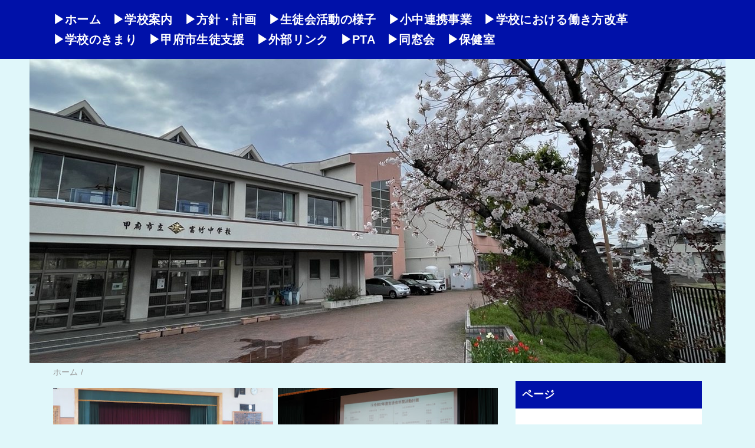

--- FILE ---
content_type: text/html; charset=UTF-8
request_url: https://tomitake-j.kofu-ymn.ed.jp/?page_id=2690&doing_wp_cron=1721676635.7303230762481689453125
body_size: 14090
content:
<!DOCTYPE html>
<html class='v2' dir='ltr' lang='ja' xmlns='http://www.w3.org/1999/xhtml' xmlns:b='http://www.google.com/2005/gml/b' xmlns:data='http://www.google.com/2005/gml/data' xmlns:expr='http://www.google.com/2005/gml/expr'>
<head>
<link href='https://www.blogger.com/static/v1/widgets/4128112664-css_bundle_v2.css' rel='stylesheet' type='text/css'/>
<meta content='width=device-width,initial-scale=1.0,minimum-scale=1.0' name='viewport'/>
<!-- blogger auto create.start -->
<meta content='text/html; charset=UTF-8' http-equiv='Content-Type'/>
<meta content='blogger' name='generator'/>
<link href='https://tomitake-j.kofu-ymn.ed.jp/favicon.ico' rel='icon' type='image/x-icon'/>
<link href='https://tomitake-j.kofu-ymn.ed.jp/' rel='canonical'/>
<link rel="alternate" type="application/atom+xml" title="富竹中学校 - Atom" href="https://tomitake-j.kofu-ymn.ed.jp/feeds/posts/default" />
<link rel="alternate" type="application/rss+xml" title="富竹中学校 - RSS" href="https://tomitake-j.kofu-ymn.ed.jp/feeds/posts/default?alt=rss" />
<link rel="service.post" type="application/atom+xml" title="富竹中学校 - Atom" href="https://www.blogger.com/feeds/1126851649771572229/posts/default" />
<!--Can't find substitution for tag [blog.ieCssRetrofitLinks]-->
<meta content='https://tomitake-j.kofu-ymn.ed.jp/' property='og:url'/>
<meta content='富竹中学校' property='og:title'/>
<meta content='' property='og:description'/>
<!-- blogger auto create.end -->
<!-- by QooQ.start -->
<title>富竹中学校</title>
<meta content='website' property='og:type'/>
<meta content='富竹中学校' property='og:site_name'/>
<meta content='summary_large_image' name='twitter:card'/>
<!-- by QooQ.end -->
<style id='page-skin-1' type='text/css'><!--
/*-----------------------------------------------------------------------------
Name:      QooQ
Version:   2.00
Author:    くうく堂
Copyright: くうく堂
Url:       https://qooq.dododori.com
Lisense:   カスタマイズ&#12289;再配布は自由です.販売は禁止です
----------------------------------------------------------------------------- */
/* 関連記事設定 valueの部分を変更して設定 */
/*
<Variable name="mrp.enable" description="関連記事有効化&#65288;true or false&#65289;" type="string" default="true"
/>
<Variable name="mrp.title" description="関連記事タイトル" type="string" default="関連記事"
/>
*/
/* こっちはテンプレートデザイナーで設定可 */
/*
<Group description="文字の色">
<Variable name="font.color" description="普通の文字色" type="color"
default="#454545"/>
<Variable name="font.link" description="リンクの色" type="color"
default="#779cff"/>
<Variable name="font.light" description="うす文字の色" type="color"
default="#999"/>
</Group>
<Group description="ブランドカラー">
<Variable name="brand.color" description="ブランドカラー" type="color"
default="#aeddcd"/>
<Variable name="brand.font" description="ブランドカラー部分の文字色" type="color"
default="#fff"/>
<Variable name="brand.subcolor" description="ブランドサブカラー" type="color"
default="#ff9d76"/>
<Variable name="brand.subfont" description="ブランドサブカラー部分の文字色" type="color"
default="#ffffff"/>
</Group>
<Group description="背景色など">
<Variable name="other.topback" description="最背景色" type="color"
default="#f6f5f5"/>
<Variable name="other.back" description="コンテンツの背景色" type="color"
default="#fff"/>
<Variable name="other.border" description="関連記事などのうすい枠線" type="color"
default="#eee"/>
</Group>
*/
/****************************************
もくじ
１初期化処理-*基本いじらない
２全体設定
３ナビゲーション
４ヘッダー
５パンくずリスト
６記事一覧
７個別記事
８サイドバー
９フッター
10個別アイテム&#65288;タグクラウド&#65289;
*****************************************/
/****************************************
初期化処理-*基本いじらない
*****************************************/
abbr,address,article,aside,audio,b,blockquote,body,canvas,caption,cite,code,dd,del,details,dfn,div,dl,dt,em,fieldset,figcaption,figure,footer,form,h1,h2,h3,h4,h5,h6,header,hgroup,html,i,iframe,img,ins,kbd,label,legend,li,main,mark,menu,nav,object,ol,p,pre,q,samp,section,small,span,strong,sub,summary,sup,table,tbody,td,tfoot,th,thead,time,tr,ul,var,video
{
margin:0;padding:0;border:0;outline:0;
font-size:100%;
verticalalign:baseline;
background:transparent
}
article,aside,details,figcaption,figure,footer,header,hgroup,main,menu,nav,section
{display:block}
blockquote,q{quotes:none}
blockquote:after,blockquote:before,q:after,q:before
{content:'';content:none}
a{margin:0;padding:0;font-size:100%;vertical-align:baseline;background:transparent}
ins{text-decoration:none}
*,:after,:before
{-webkit-box-sizing:border-box;-moz-box-sizing:border-box;-o-box-sizing:border-box;-ms-box-sizing:border-box;box-sizing:border-box}
html{font-size:62.5%}
body{
text-align:left;
word-wrap:break-word;
overflow-wrap:break-word;
font-size:1.7rem;
font-weight:500;
line-height:1.2;
letter-spacing:.02em;
min-width:960px
}
.container{
margin:auto;
width:86%;
min-width:960px;
max-width:1180px
}
a{text-decoration:none;color:inherit}
img{height:auto;vertical-align:bottom}
iframe,img{max-width:100%}
.separator a{margin-left:0!important;margin-right:0!important}
.separator a,.separator img{display:inline-block}
.section{margin:0}
.widget ol,.widget ul{padding:0}
.widget-content li{list-style-type:none}
.widget .post-body ol,.widget .post-body ul{padding-left:2em;padding-right:0}
.Header h1{margin-bottom:0}
.status-msg-wrap{margin:0}
.status-msg-body{text-align:left}
.status-msg-border{border:0}
.status-msg-bg{background:0}
.gsc-search-box{margin-bottom:0!important}
table.gsc-search-box{background:#fff;border-radius:18px;max-width:18em}
input.gsc-search-button{
-webkit-appearance:none;
-moz-appearance:none;
appearance:none;
padding:0 .8em;
border:0;
outline:0;
margin-left:0!important;
border-radius:18px;
font-weight:700;
height:2.5em;
font-size:14px;
cursor:pointer
}
.gsc-input{padding-right:0!important}
input.gsc-input{
-webkit-appearance:none;
-moz-appearance:none;
appearance:none;
padding:0 1em;
border:0;
outline:0;
background:#fff;
border-radius:18px;
height:2.5em;
font-size:14px;
width:100%
}
.cloud-label-widget-content{text-align:left}
.label-size{font-size:80%!important;opacity:1!important;display:inline-block}
@media(max-width:768px)
{body{font-size:1.6rem;min-width:0}.container{width:96%;min-width:0}.twitter-timeline{width:770px!important}}@media(max-width:480px){#main.width-100 .container{width:100%}.width-100 #sub-content,.width-100 .breadcrumbs{width:96%;margin-right:auto;margin-left:auto}}
/****************************************
全体設定
*****************************************/
body{
font-family: sans-serif;
background: #e0f7fa;
color: #454545;
}
/* 2カラム設定 */
#main-inner{
display: flex;
}
#main-content{
margin-right: 30px;
width: calc(100% - 346px);
flex-shrink: 0;
}
#sub-content{
margin-top: 30px;
width: 316px;
flex-shrink: 0;
}
@media ( max-width : 768px ) {
#main-inner{
display: block;
}
#main-content{
margin-right: 0;
width: 100%;
}
#sub-content{
width: 100%;
}
}
/****************************************
ナビゲーション
*****************************************/
#navigation{
padding: .8em 0 .8em 0;
font-size: 2rem;
background: #0011a9; /*&#12288;subcolor -> color */
color: #ffffff;&#12288;     /*&#12288;subfont -> font */
/*&#12288;display: none;  */
/*&#12288;20240604 追加ナビゲーション固定20240604&#12288;*/
position: fixed;
width: 100%;
top: 0;
z-index: 5;
}
#navigation a{
color: inherit;
}
#navigation-button,
#navigation-label{
display: none;
}
#navigation-content ul{
display: flex;
flex-wrap: wrap;
}
#navigation-content li{
margin-right: 1em;
list-style: none;
}
#navigation-content li a{
font-weight: bold;
}
@media ( max-width : 768px ) {
#navigation-label{
display: block;
text-align: center;
}
#navigation-content{
display:none;
}
#navigation-button:checked ~ #navigation-content{
display: block;
}
}
/*&#12288;20240605 追加スマホ対応&#12288;*/
@media (max-width: 768px) {
#navigation-label {
float: right;
position: relative;
display: flex;
height: 30px;
width: 30px;
align-items: center;
cursor: pointer;
margin-left: 5px;
z-index: 1;
}
#navigation-label span,
#navigation-label span::before,
#navigation-label span::after {
position: absolute;
content: "";
display: block;
height: 3px;
width: 24px;
border-radius: 3px;
background: #ffffff;/*ボタンの色*/
transition: .4s;
}
#navigation-label span::before {
bottom: 8px;
}
#navigation-label span::after {
top: 8px;
}
#navigation-button:checked ~ #navigation-label span {
background: transparent;
}
#navigation-button:checked ~ #navigation-label span::before {
bottom: 0;
transform: rotate(45deg);
}
#navigation-button:checked ~ #navigation-label span::after {
top: 0;
transform: rotate(-45deg);
}
}
/****************************************
ヘッダー	background: #0011a9;
*****************************************/
#header{
/* 20240604 追加ヘッダーとナビゲーションバー重なり調整 */
margin-top: 80px;
color: #ffffff;
}
#header a{
color: inherit;
}
#header-inner{ padding: 30px 0 50px 0;
height: 100px; background-repeat: no-repeat;
background-size: 100%; }
#header-img-wrapper{
text-align: center;
}
#header-img{
}
#header-title{
font-size: 110%;
font-weight: bold;
}
/****************************************
ヘッダー&#65306;ブログの説明&#9733;&#9733;
*****************************************/
#header-text{
padding: 20px 0 20px 0;
color: #ffffff;
}
/****************************************
パンくずリスト
*****************************************/
.breadcrumbs{
line-height: 1;
font-size: 14px;
margin-top: 8px;
background: inherit;
color: #999999;
}
/* 404メッセージ */
.status-msg-wrap{
color:  #999999;
}
/****************************************
記事一覧
*****************************************/
#list{
display: flex;
flex-wrap: wrap;
justify-content: space-between;
align-items: flex-start;
}
#list a{
color: inherit;
}
.list-item{
flex-basis: 49.5%;
margin-top: 20px;
border-radius: 3px;
background: #ffffff;
}
.list-item-inner{
padding: .5em;
border-top: none;
}
.list-item-date{
color: #999999;
font-size: 80%;
}
.list-item-category{
display: flex;
flex-wrap: wrap;
justify-content: flex-end;
margin-top: .5em;
font-size: 80%;
}
/****************************************
&#9733;&#9733;   記事内に表示されるカテゴリタブ&#9733;&#9733;&#12288;----------------------
オリジナルCSS
display: block;
margin-top: .1em;
margin-left: .1em;
padding: .3em 1em;
*****************************************/
.list-item-category-item{
display: block;
margin-top: .1em;
margin-left: .2em;
padding: .3em 1em;
border-radius: 4px;
background: #0011a9;
color: #ffffff;
}
.list-item-img{
display: block;
width: 100%;
}
.list-item-title{
margin-top: .5em;
font-weight: bold;
}
@media ( max-width : 480px ) {
#list{
display: block;
}
}
/****************************************
個別記事
*****************************************/
#single{
padding: 2em;
margin-top: 8px;
background: #ffffff;
}
/* 個別記事見出し */
#singler-header{
}
#single-header-date{
font-size: 80%;
margin-top: 1.25em;
color: #999999;
}
#single-header-title{
font-size: 2.3rem;
font-weight: bold;
}
#single-header .single-share{
margin-top: 1em;
/*&#12288;20240604&#12288;追加&#12288;投稿記事の上部SNSsingle-share非表示 */
display: none;
}
#single-header-category{
display: flex;
flex-wrap: wrap;
justify-content: flex-end;
margin-top: .5em;
font-size: 80%;
font-weight: bold;
}
.single-header-category-item{
display: block;
margin-top: .1em;
margin-left: .1em;
padding: .3em 1em;
border-radius: 2px;
background: #0011a9;
color: #ffffff;
}
/* アドセンスのデザイン指定 */
#ad-1{
/* アドセンス広告1を使う場合有効にする */
/* margin-top: 1em; */
overflow: hidden;
}
#ad-2{
margin-top: 2em;
overflow: hidden;
}
/* 個別記事本文 */
#single-content{
margin-top: 1em;
line-height: 1.8;
}
#single-content p{
margin-top: 1.8em;
margin-bottom: 1.8em;
}
#single-content a{
color: #0066cc;
}
#single-content h2{
font-size: 2.26rem;
font-weight: bold;
padding: .8em .5em;
margin-bottom: 1em;
margin-top: 2em;
border-radius: 2px;
line-height: 1.2;
background: #0011a9;
color: #ffffff;
}
#single-content h3{
font-size: 2.26rem;
font-weight: bold;
margin-bottom: 1em;
margin-top: 2em;
padding: .5em 0;
line-height: 1.2;
border-bottom: solid 2px #0011a9;
}
#single-content h4{
display: table;
padding: .5em 2em;
border-radius: 2px;
line-height: 1.2;
background: #0011a9;
color: #ffffff;
}
#single-content blockquote{
margin: 1.8rem;
padding-left: 1.8rem;
position: relative;
}
#single-content blockquote:before{
content:'\201D';
font-size: 400%;
position: absolute;
top: -1.8rem;
left: -1.8rem;
line-height: 1;
}
/* 個別記事下部 */
#single-footer{
}
/* SNSボタン */
#single-footer .single-share{
margin-top: 4em;
margin-bottom: 4em;
}
.single-share{
display: flex;
justify-content: center;
}
.single-share-facebook,
.single-share-twitter,
.single-share-hatena,
.single-share-pocket,
.single-share-line{
text-align: center;
font-weight: bold;
margin: 0 .3em;
border-radius: 3px;
display: block;
padding: .2em 1em;
color: white;
}
.single-share-facebook{
background: #3B5998;
}
.single-share-twitter{
background: #55acee;
}
.single-share-hatena{
background: #008fde;
}
.single-share-pocket{
background: #ef3f56;
}
.single-share-line{
background: #00B900;
}
/* &#9660; ここに追記&#65281;SNSボタンを非表示にする */
.single-share {
display: none !important;
}
/* 前後の記事 */
#blog-pager{
margin-top: 30px;
margin-bottom: 0;
}
#blog-pager-newer-link,
#blog-pager-older-link{
padding: 1em;
font-weight: bold;
border-radius: 2em;
background: #F4A900;
color: #ffffff;
}
/* コメント */
#comments{
margin-top: 2em;
}
/* フッターカテゴリ */
#single-footer-category{
margin-top: 2em;
}
.single-footer-category-item{
display: table;
margin: 1em auto 0 auto;
padding: 1em;
font-weight: bold;
border-radius: 3px;
background: #0011a9;
color: #ffffff;
}
/* 関連記事 */
#mrp-wrapper{
margin-top: 2em;
}
#mrp-title{
font-weight: bold;
}
#mrp-content{
display: flex;
flex-wrap: wrap;
}
.mrp-post{
position: relative;
flex-basis: 150px;
padding: .5em 1em;
margin: .1em;
border: solid 1px #eeeeee;
background: #ffffff;
}
.mrp-post-img{
display: block;
border-radius: 50%;
width: 72px;
height: 72px;
object-fit: cover;
margin: 0 auto 0 auto;
}
.mrp-post-title{
margin-top: .5em;
font-size: 80%;
font-weight: bold;
}
.mrp-post-link{
position: absolute;
top: 0;
left: 0;
width: 100%;
height: 100%;
}
@media ( max-width : 480px ) {
#single{
padding: 1.5em 1em 1em 1em;
}
#single-header-title{
font-size: 1.9rem;
}
#single-content h2,
#single-content h3{
font-size: 1.9rem;
}
}
/****************************************
サイドバー  人気記事リスト
*****************************************/
#sub-content{
font-size: 1.5rem;
}
#sub-content a{
color: #0066cc;
}
#sub-content .widget{
background: #ffffff;
border-radius: 2px;
}
#sub-content .widget-content,
#sub-content .contact-form-widget{
padding: 20px;
}
#sub-content .widget h2{
font-size: 1.8rem;
font-weight: bold;
padding: .6em;
background: #0011a9;
color: #ffffff;
}
/****************************************
サイドバー  &#9733;&#9733;過去記事
*****************************************/
.widget li,.BlogArchive #ArchiveList ul.flat li {
margin: 0;
text-indent: 0;
list-style: none;
}
.BlogArchive #ArchiveList ul li {
padding-left: 0px;
text-indent: 0px;
background-image: none;
}
/* 過去記事リスト設定&#12288;&#9733;&#9733; */
.BlogArchive #ArchiveList ul.posts li {
padding-left: 1.3em;
border-bottom: 1px dotted #CCCCCC;
padding: 10px;
}
/****************************************
フッター
*****************************************/
#footer{
font-size: 1.5rem;
margin-top: 30px;
background-color: #ffffff;
}
#footer a{
color: #0066cc;
}
#footer-inner{
display: flex;
}
#footer-item1,
#footer-item2,
#footer-item3{
flex-basis: 29.3333%;
margin-left: 2%;
margin-right: 2%;
}
#footer .widget{
padding-top: 30px;
}
#footer .widget:last-child{
padding-bottom: 30px;
}
#copyright{
text-align: center;
font-size: 80%;
margin-top: 1em;
color: #999999;
letter-spacing: 0;
}
#copyright:before{
content:"Copyright \0a9 ";
}
#copyright:after{
content:" All Rights Reserved.";
}
#designed-by{
text-align: center;
font-size: 70%;
margin-bottom: 1em;
color: #999999;
letter-spacing: 0;
}
#designed-by:before{
content:"designed by ";
}
.Attribution{
color: #999999;
font-size: 80%;
}
.Attribution a{
color: inherit !important;
}
@media ( max-width : 768px ) {
#footer-inner{
display: block;
}
}
/****************************************
個別アイテム
*****************************************/
/* &#9733;&#9733;   タグクラウド&#12288;&#12288;&#12288;&#65288;ブログのカテゴリの色&#9733;&#9733;&#65289;---------------------- */
.label-size{
padding: 0.5em;
margin: 0.25em 0;
border-radius: 4px;
background: #0011a9;
color: #ffffff;
}
.label-size a{
color: inherit !important;
}
.widget h2{
font-size: 110%;
}
.widget h2,
.widget .widget-content{
font-weight: normal;
}
.popular-posts a{
color: #454545 !important;
}
.post-summary h3 a{
color: #454545 !important;
}
table.gsc-search-box{
border: solid 1px #eeeeee;
}
input.gsc-search-button{
background: #F4A900;
color: #ffffff;
}
input.gsc-input{
color: #454545;
}
.widget .post-body li {
margin-bottom: .25em;
padding-top: 0;
padding-bottom: 0;
list-style: disc;
}
.widget .post-body ol li {
margin-bottom: .25em;
padding-top: 0;
padding-bottom: 0;
list-style: decimal !important;
}
--></style>
<script>
//<![CDATA[
//mrp-v1.05
var relatedAry=new Array;function mrp_input(e){for(var t=0;t<e.feed.entry.length;t++){var r=new Object,n=e.feed.entry[t];r.title=n.title.$t;try{r.thumbnail=n.media$thumbnail.url}catch(e){r.thumbnail="noneImage"}for(var l=0;l<n.link.length;l++)if("alternate"==n.link[l].rel){r.link=n.link[l].href;break}for(var i=0,m=0;m<relatedAry.length;m++)if(r.link==relatedAry[m].link){i=1;break}i||relatedAry.push(r)}}function mrp_output(e){for(var t,r,n,l,a,i=mrpMax<relatedAry.length?mrpMax:relatedAry.length,d=document.getElementById("mrp-content"),m=[],s=0;m.push(s++)<relatedAry.length;);if(m=m.sort(function(){return Math.random()-.5}),relatedAry.length<=1)(a=document.createElement("p")).textContent="関連する記事はありません。",d.appendChild(a);else for(var p=0;p<i;p++)t=relatedAry[m[p]],mrpPosturl!=t.link&&((r=document.createElement("div")).setAttribute("class","mrp-post"),"noneImage"!=t.thumbnail&&((n=document.createElement("img")).setAttribute("src",t.thumbnail),n.setAttribute("class","mrp-post-img"),n.setAttribute("width","72"),n.setAttribute("height","72"),r.appendChild(n)),(a=document.createElement("p")).setAttribute("class","mrp-post-title"),a.textContent=t.title,r.appendChild(a),(l=document.createElement("a")).setAttribute("href",t.link),l.setAttribute("class","mrp-post-link"),r.appendChild(l),d.appendChild(r))}
//]]>
</script>
<link href='https://www.blogger.com/dyn-css/authorization.css?targetBlogID=1126851649771572229&amp;zx=6109cabd-b9ae-4797-b583-576ab5129d79' media='none' onload='if(media!=&#39;all&#39;)media=&#39;all&#39;' rel='stylesheet'/><noscript><link href='https://www.blogger.com/dyn-css/authorization.css?targetBlogID=1126851649771572229&amp;zx=6109cabd-b9ae-4797-b583-576ab5129d79' rel='stylesheet'/></noscript>
<meta name='google-adsense-platform-account' content='ca-host-pub-1556223355139109'/>
<meta name='google-adsense-platform-domain' content='blogspot.com'/>

</head>
<body>
<div id='navigation'>
<div class='container'>
<!-- コメントアウト <label for='navigation-button' id='navigation-label'>=</label> <input id='navigation-button' type='checkbox'/> コメントアウト -->
<!-- スマホのナビゲーション表示へ変更 20240604 -->
<input id='navigation-button' type='checkbox'/>
<label for='navigation-button' id='navigation-label'><span></span></label>
<div id='navigation-content'>
<div class='section' id='ナビゲーション'><div class='widget PageList' data-version='1' id='PageList1'>
<div class='widget-content'>
<ul>
<li><a href='https://tomitake-j.kofu-ymn.ed.jp/'>&#9654;ホーム</a></li>
<li><a href='https://tomitake-j.kofu-ymn.ed.jp/p/blog-page_4.html'>&#9654;学校案内</a></li>
<li><a href='https://tomitake-j.kofu-ymn.ed.jp/p/blog-page_63.html'>&#9654;方針&#12539;計画</a></li>
<li><a href='https://tomitake-j.kofu-ymn.ed.jp/p/blog-page_51.html'>&#9654;生徒会活動の様子</a></li>
<li><a href='https://tomitake-j.kofu-ymn.ed.jp/p/blog-page_3.html'>&#9654;小中連携事業</a></li>
<li><a href='https://tomitake-j.kofu-ymn.ed.jp/p/blog-page_21.html'>&#9654;学校における働き方改革</a></li>
<li><a href='https://tomitake-j.kofu-ymn.ed.jp/p/blog-page_53.html'>&#9654;学校のきまり</a></li>
<li><a href='https://tomitake-j.kofu-ymn.ed.jp/p/blog-page_34.html'>&#9654;甲府市生徒支援</a></li>
<li><a href='https://sites.google.com/g.kofu-ymn.ed.jp/gaibu-link/'>&#9654;外部リンク</a></li>
<li><a href='https://tomitake-j.kofu-ymn.ed.jp/p/pta.html'>&#9654;PTA</a></li>
<li><a href='https://tomitake-j.kofu-ymn.ed.jp/p/blog-page_2.html'>&#9654;同窓会</a></li>
<li><a href='https://tomitake-j.kofu-ymn.ed.jp/p/blog-page_46.html'>&#9654;保健室</a></li>
</ul>
<div class='clear'></div>
</div>
</div></div>
</div>
</div>
</div>
<div id='header'>
<div class='section' id='ヘッダー'><div class='widget Header' data-version='1' id='Header1'>
<div id='header-img-wrapper'>
<a href='https://tomitake-j.kofu-ymn.ed.jp/'>
<img alt='富竹中学校' id='header-img' src='https://blogger.googleusercontent.com/img/a/AVvXsEhO2LFzvszdricgs4xbmgA6_uOMjVVaiT_wBHKYSyUhipA2v0J0pUUnfYoXNWhA24XjuHlCSHCtSptQJCJR3A8XnhLm-kMemnyYo8brijGtibZF503zKiQziUs0MqlNEiIo6PAYsoay_0-UCLPuWh7bH8W9nYMdqR-54nJwCYoxkGlY2ro1siA0KBbtllY=s1180'/>
</a>
</div>
<div class='container'>
</div>
</div></div>
</div>
<div class='' id='main'>
<div class='container'>
<div id='main-inner'>
<div id='main-content'>
<div class='section' id='記事表示部分'><div class='widget Blog' data-version='1' id='Blog1'>
<div class='breadcrumbs' itemscope='itemscope' itemtype='http://schema.org/BreadcrumbList'>
<span itemprop='itemListElement' itemscope='itemscope' itemtype='http://schema.org/ListItem'>
<a href='https://tomitake-j.kofu-ymn.ed.jp/' itemprop='item'>
<span itemprop='name'>ホーム</span>
</a>
<meta content='1' itemprop='position'/>
</span> / 
  
</div>
<div id='list'>
<article class='list-item'>
<script type='text/javascript'>var jsdate = "2025年6月11日水曜日"</script>
<a href='https://tomitake-j.kofu-ymn.ed.jp/2025/06/blog-post_11.html'>
<img class='list-item-img' height='240' src='https://blogger.googleusercontent.com/img/b/R29vZ2xl/[base64]/w480-h240-p-k-no-nu/IMG_0978.JPG' width='480'/>
</a>
<div class='list-item-inner'>
<p class='list-item-date'><script type='text/javascript'>document.write(jsdate)</script></p>
<h3 class='list-item-title'><a href='https://tomitake-j.kofu-ymn.ed.jp/2025/06/blog-post_11.html'>１&#12539;２年生&#12288;文化交流会が行われました</a></h3>
<p class='list-item-category'>
</p>
</div>
</article>
<article class='list-item'>
<script type='text/javascript'>var jsdate = "2025年6月5日木曜日"</script>
<a href='https://tomitake-j.kofu-ymn.ed.jp/2025/06/blog-post_95.html'>
<img class='list-item-img' height='240' src='https://blogger.googleusercontent.com/img/b/R29vZ2xl/AVvXsEjsy_W3eYPY6xyncNTMRL_HndhzRaU66FharJHvkYRm4RqXvzAqrI06gKUDCScGuMiTBSkp3yKAwzPhBVCyynLOy783gDBt4Xsb0VjL8ORaQcvGO0D81v5mV0hYjDYmCLvAMDcUJBDQOgqq_oipfNDGj5sMB78xyO7_X_UBUubdhX0KGpEE59JfEUc9H8Jv/w480-h240-p-k-no-nu/CH_00493.JPG' width='480'/>
</a>
<div class='list-item-inner'>
<p class='list-item-date'><script type='text/javascript'>document.write(jsdate)</script></p>
<h3 class='list-item-title'><a href='https://tomitake-j.kofu-ymn.ed.jp/2025/06/blog-post_95.html'>令和７年度&#12288;生徒総会が行われました</a></h3>
<p class='list-item-category'>
</p>
</div>
</article>
<article class='list-item'>
<a href='https://tomitake-j.kofu-ymn.ed.jp/2025/06/blog-post_17.html'>
<img class='list-item-img' height='240' src='https://blogger.googleusercontent.com/img/b/R29vZ2xl/AVvXsEiCdtr4fP922JHMLw_osNw0Gj5JYazkeTy0iOPgLcpAaeEMsYLgZIOsdmSX9GzDGXVjte6dMsSHmgn5kJufBn8bttzhDHDGt2sY8lftP7QEQS6hCJ19N2wARjRKWrgcTgSx2j7hQJRXdxOM0o-lOyYI1tvbYhMws-bv75M255-qZ6Fuz40nrwM0eAzrhm60/w480-h240-p-k-no-nu/IMG_1759.JPG' width='480'/>
</a>
<div class='list-item-inner'>
<p class='list-item-date'><script type='text/javascript'>document.write(jsdate)</script></p>
<h3 class='list-item-title'><a href='https://tomitake-j.kofu-ymn.ed.jp/2025/06/blog-post_17.html'>令和７年度&#12288;生徒会説明会が行われる</a></h3>
<p class='list-item-category'>
</p>
</div>
</article>
<article class='list-item'>
<a href='https://tomitake-j.kofu-ymn.ed.jp/2025/06/blog-post_5.html'>
<img class='list-item-img' height='240' src='https://blogger.googleusercontent.com/img/b/R29vZ2xl/[base64]/w480-h240-p-k-no-nu/IMG_4094.JPG' width='480'/>
</a>
<div class='list-item-inner'>
<p class='list-item-date'><script type='text/javascript'>document.write(jsdate)</script></p>
<h3 class='list-item-title'><a href='https://tomitake-j.kofu-ymn.ed.jp/2025/06/blog-post_5.html'>令和７年度&#12288;生徒会&#12300;対面式&#12301;実施</a></h3>
<p class='list-item-category'>
</p>
</div>
</article>
<article class='list-item'>
<a href='https://tomitake-j.kofu-ymn.ed.jp/2025/06/blog-post.html'>
<img class='list-item-img' height='240' src='https://blogger.googleusercontent.com/img/b/R29vZ2xl/AVvXsEhVCUbe5CmiP5Y3Y96LzTbrGSF-1xb3imMph_UyBPN_d0mCK9KYPBYB8bi8StAqgJYy_cNgK6UCHDGq6Q8j2dJBVxV7Zo6gEzwTz9i9J72o3pzU7KDuJieN4CK1SU8Gb0v3daRFoNqNfVZGD-9QdijkS8oyWf7WPKlt9g78uUbOOjUwPFhfmGaHIfyQrB01/w480-h240-p-k-no-nu/IMG_2476.JPG' width='480'/>
</a>
<div class='list-item-inner'>
<p class='list-item-date'><script type='text/javascript'>document.write(jsdate)</script></p>
<h3 class='list-item-title'><a href='https://tomitake-j.kofu-ymn.ed.jp/2025/06/blog-post.html'>令和７年度&#12288;第４０回入学式が行われました</a></h3>
<p class='list-item-category'>
</p>
</div>
</article>
<article class='list-item'>
<script type='text/javascript'>var jsdate = "2025年3月18日火曜日"</script>
<a href='https://tomitake-j.kofu-ymn.ed.jp/2025/03/blog-post_44.html'>
<img class='list-item-img' height='240' src='https://blogger.googleusercontent.com/img/a/AVvXsEjj_1mePAw642PIz4EH2eOW-9JPRig8xsJB59qmazQnSvCZ3DE0gdBl0PqmjcVKN-VtrXg17oCytUoA1btC0VYzC_D5GA3sIOhl8EvnHxyZPaFbzYfbqyHpM3owtwfbOUUpV0a7T5bdb7r-21sliuYl0V-tdBD6BH56Wm_t-91GERKxCMkIlVIOWVuXxcrH=w480-h240-p-k-no-nu' width='480'/>
</a>
<div class='list-item-inner'>
<p class='list-item-date'><script type='text/javascript'>document.write(jsdate)</script></p>
<h3 class='list-item-title'><a href='https://tomitake-j.kofu-ymn.ed.jp/2025/03/blog-post_44.html'>第３回学校運営協議会&#65288;コミュニティスクール&#65289;を実施する</a></h3>
<p class='list-item-category'>
</p>
</div>
</article>
<article class='list-item'>
<a href='https://tomitake-j.kofu-ymn.ed.jp/2025/03/blog-post_18.html'>
<img class='list-item-img' height='240' src='https://blogger.googleusercontent.com/img/a/AVvXsEgkj2T9TEQIFRYJlcznu58HeC0Z5Rfm1bnWP8f4qbajLftvep4zppdQfMFKriuJPjWPuIV2qbNSllW4STPiCBbSo-6guabhbgfodDrURHFrs0BNopfp-EOcr1RXtIPTCebeXEJRQWjmdWORL9fWN4RB8BCqUo0m_A_8VPnyUc4QBVDK1jAR7w2emPwWjMna=w480-h240-p-k-no-nu' width='480'/>
</a>
<div class='list-item-inner'>
<p class='list-item-date'><script type='text/javascript'>document.write(jsdate)</script></p>
<h3 class='list-item-title'><a href='https://tomitake-j.kofu-ymn.ed.jp/2025/03/blog-post_18.html'>３年生に贈る会が実施される&#65281;&#65281; &#65374;３年生への感謝の気持ちをしっかり伝える&#65374;</a></h3>
<p class='list-item-category'>
</p>
</div>
</article>
<article class='list-item'>
<a href='https://tomitake-j.kofu-ymn.ed.jp/2025/03/blog-post.html'>
<img class='list-item-img' height='240' src='https://blogger.googleusercontent.com/img/a/AVvXsEi6TBcNGnI9GsT3czZwsigb9HD1DgJAs9RTV0AKSDi3WTbqRb8XMjJffhRVaRfLBazy33n5RxIGR9RLGZSZKzpT28cO-meXGnW3YTCDOP42HnmLsCGkzHTgVUQ9RtT4f6VtQELbly598kVkKvzC4sh6RV-cpYR-tadbZ_tJFU3BQLDpgh5Kljx1fs-tqQwh=w480-h240-p-k-no-nu' width='480'/>
</a>
<div class='list-item-inner'>
<p class='list-item-date'><script type='text/javascript'>document.write(jsdate)</script></p>
<h3 class='list-item-title'><a href='https://tomitake-j.kofu-ymn.ed.jp/2025/03/blog-post.html'>第３９回卒業証書授与式 &#12288;&#12288;&#65374;主体的な生徒会による新富竹中文化を スタートさせた卒業生の感動の旅立ち!!&#65374;</a></h3>
<p class='list-item-category'>
</p>
</div>
</article>
<article class='list-item'>
<script type='text/javascript'>var jsdate = "2025年2月10日月曜日"</script>
<a href='https://tomitake-j.kofu-ymn.ed.jp/2025/02/blog-post_75.html'>
<img class='list-item-img' height='240' src='https://blogger.googleusercontent.com/img/a/AVvXsEhCL6kBWSrUQV-i224YOwx33NbZmO9U3Y27jy9kB_nfr-Z3Puu_hup4OxwenVau9jMR7RIYDl2SP6MXjNCn8RXSjqHNrF9aQKX2M-64dj5nffbLxjpd08O8vKa_avS0EcFDyMrd3LPupjl5xPvqcFt40sZs16ChwKpUThw6U8dfDFaGHCFnwafpunsxBFM_=w480-h240-p-k-no-nu' width='480'/>
</a>
<div class='list-item-inner'>
<p class='list-item-date'><script type='text/javascript'>document.write(jsdate)</script></p>
<h3 class='list-item-title'><a href='https://tomitake-j.kofu-ymn.ed.jp/2025/02/blog-post_75.html'>撫子賞&#65288;なでしこ賞&#65289;受賞式</a></h3>
<p class='list-item-category'>
</p>
</div>
</article>
<article class='list-item'>
<a href='https://tomitake-j.kofu-ymn.ed.jp/2025/02/blog-post_10.html'>
<img class='list-item-img' height='240' src='https://blogger.googleusercontent.com/img/a/AVvXsEil2pmbMnh8pMKXx_OajsN2do70Ply0lUmv9WB3KFh3SeM88d7AI1TNRAMjzIav-_czrhQY3YlXAf9LuTV6uxwT3BsBKDNEyZbupRtGJYmn8_vsJaR_ON0wwg0RjUyN9rx7f81MxhXL-OZ22ei3chbOpUMdCvLB54atkVLtsW_Sf_r0bLulw1HgRGN9x93_=w480-h240-p-k-no-nu' width='480'/>
</a>
<div class='list-item-inner'>
<p class='list-item-date'><script type='text/javascript'>document.write(jsdate)</script></p>
<h3 class='list-item-title'><a href='https://tomitake-j.kofu-ymn.ed.jp/2025/02/blog-post_10.html'>予告なしの避難訓練&#65288;地震&#65286;火災&#65289;を実施する&#65281;&#65281;</a></h3>
<p class='list-item-category'>
</p>
</div>
</article>
</div>
<div class='blog-pager' id='blog-pager'>
<span id='blog-pager-older-link'>
<a class='blog-pager-older-link' href='https://tomitake-j.kofu-ymn.ed.jp/search?updated-max=2025-02-10T12:52:00%2B09:00&max-results=10' id='Blog1_blog-pager-older-link' title='前の投稿'>前の投稿</a>
</span>
</div>
<div class='clear'></div>
</div></div>
</div>
<div id='sub-content'>
<div class='section' id='サイドバー'><div class='widget PageList' data-version='1' id='PageList2'>
<h2>ページ</h2>
<div class='widget-content'>
<ul>
<li>
<a href='https://tomitake-j.kofu-ymn.ed.jp/search/label/%E3%83%8B%E3%83%A5%E3%83%BC%E3%82%B9?&max-results=7'>ニュース</a>
</li>
<li>
<a href='https://tomitake-j.kofu-ymn.ed.jp/p/blog-page.html'>学校紹介</a>
</li>
<li>
<a href='https://tomitake-j.kofu-ymn.ed.jp/p/blog-page_17.html'>学校だより</a>
</li>
<li>
<a href='https://tomitake-j.kofu-ymn.ed.jp/p/blog-page_9.html'>全国学テ分析</a>
</li>
</ul>
<div class='clear'></div>
</div>
</div><div class='widget BlogSearch' data-version='1' id='BlogSearch1'>
<h2 class='title'>このブログを検索</h2>
<div class='widget-content'>
<div id='BlogSearch1_form'>
<form action='https://tomitake-j.kofu-ymn.ed.jp/search' class='gsc-search-box' target='_top'>
<table cellpadding='0' cellspacing='0' class='gsc-search-box'>
<tbody>
<tr>
<td class='gsc-input'>
<input autocomplete='off' class='gsc-input' name='q' size='10' title='search' type='text' value=''/>
</td>
<td class='gsc-search-button'>
<input class='gsc-search-button' title='search' type='submit' value='検索'/>
</td>
</tr>
</tbody>
</table>
</form>
</div>
</div>
<div class='clear'></div>
</div><div class='widget Label' data-version='1' id='Label1'>
<h2>
ブログのカテゴリ
</h2>
<div class='widget-content cloud-label-widget-content'>
<span class='label-size label-size-5'>
<a dir='ltr' href='https://tomitake-j.kofu-ymn.ed.jp/search/label/%E3%83%8B%E3%83%A5%E3%83%BC%E3%82%B9?&max-results=7'>
ニュース
</a>
<span class='label-count' dir='ltr'>
                          (
                          70
                          )
                        </span>
</span>
<span class='label-size label-size-1'>
<a dir='ltr' href='https://tomitake-j.kofu-ymn.ed.jp/search/label/%E6%9C%80%E6%96%B0%E3%81%AE%E3%81%8A%E7%9F%A5%E3%82%89%E3%81%9B?&max-results=7'>
最新のお知らせ
</a>
<span class='label-count' dir='ltr'>
                          (
                          5
                          )
                        </span>
</span>
</div>
</div><div class='widget BlogArchive' data-version='1' id='BlogArchive1'>
<h2>過去の記事</h2>
<div class='widget-content'>
<div id='ArchiveList'>
<div id='BlogArchive1_ArchiveList'>
<ul class='hierarchy'>
<li class='archivedate expanded'>
<a class='toggle' href='javascript:void(0)'>
<span class='zippy toggle-open'>

                  &#9660;&#160;
                  
</span>
</a>
<a class='post-count-link' href='https://tomitake-j.kofu-ymn.ed.jp/2025/'>
2025年
</a>
<span class='post-count' dir='ltr'>(14)</span>
<ul class='hierarchy'>
<li class='archivedate expanded'>
<a class='toggle' href='javascript:void(0)'>
<span class='zippy toggle-open'>

                  &#9660;&#160;
                  
</span>
</a>
<a class='post-count-link' href='https://tomitake-j.kofu-ymn.ed.jp/2025/06/'>
6月
</a>
<span class='post-count' dir='ltr'>(5)</span>
<ul class='posts'>
<li><a href='https://tomitake-j.kofu-ymn.ed.jp/2025/06/blog-post_11.html'>１&#12539;２年生&#12288;文化交流会が行われました</a></li>
<li><a href='https://tomitake-j.kofu-ymn.ed.jp/2025/06/blog-post_95.html'>令和７年度&#12288;生徒総会が行われました</a></li>
<li><a href='https://tomitake-j.kofu-ymn.ed.jp/2025/06/blog-post_17.html'>令和７年度&#12288;生徒会説明会が行われる</a></li>
<li><a href='https://tomitake-j.kofu-ymn.ed.jp/2025/06/blog-post_5.html'>令和７年度&#12288;生徒会&#12300;対面式&#12301;実施</a></li>
<li><a href='https://tomitake-j.kofu-ymn.ed.jp/2025/06/blog-post.html'>令和７年度&#12288;第４０回入学式が行われました</a></li>
</ul>
</li>
</ul>
<ul class='hierarchy'>
<li class='archivedate collapsed'>
<a class='toggle' href='javascript:void(0)'>
<span class='zippy'>

                  &#9658;&#160;
                
</span>
</a>
<a class='post-count-link' href='https://tomitake-j.kofu-ymn.ed.jp/2025/03/'>
3月
</a>
<span class='post-count' dir='ltr'>(3)</span>
</li>
</ul>
<ul class='hierarchy'>
<li class='archivedate collapsed'>
<a class='toggle' href='javascript:void(0)'>
<span class='zippy'>

                  &#9658;&#160;
                
</span>
</a>
<a class='post-count-link' href='https://tomitake-j.kofu-ymn.ed.jp/2025/02/'>
2月
</a>
<span class='post-count' dir='ltr'>(3)</span>
</li>
</ul>
<ul class='hierarchy'>
<li class='archivedate collapsed'>
<a class='toggle' href='javascript:void(0)'>
<span class='zippy'>

                  &#9658;&#160;
                
</span>
</a>
<a class='post-count-link' href='https://tomitake-j.kofu-ymn.ed.jp/2025/01/'>
1月
</a>
<span class='post-count' dir='ltr'>(3)</span>
</li>
</ul>
</li>
</ul>
<ul class='hierarchy'>
<li class='archivedate collapsed'>
<a class='toggle' href='javascript:void(0)'>
<span class='zippy'>

                  &#9658;&#160;
                
</span>
</a>
<a class='post-count-link' href='https://tomitake-j.kofu-ymn.ed.jp/2024/'>
2024年
</a>
<span class='post-count' dir='ltr'>(33)</span>
<ul class='hierarchy'>
<li class='archivedate collapsed'>
<a class='toggle' href='javascript:void(0)'>
<span class='zippy'>

                  &#9658;&#160;
                
</span>
</a>
<a class='post-count-link' href='https://tomitake-j.kofu-ymn.ed.jp/2024/12/'>
12月
</a>
<span class='post-count' dir='ltr'>(3)</span>
</li>
</ul>
<ul class='hierarchy'>
<li class='archivedate collapsed'>
<a class='toggle' href='javascript:void(0)'>
<span class='zippy'>

                  &#9658;&#160;
                
</span>
</a>
<a class='post-count-link' href='https://tomitake-j.kofu-ymn.ed.jp/2024/11/'>
11月
</a>
<span class='post-count' dir='ltr'>(2)</span>
</li>
</ul>
<ul class='hierarchy'>
<li class='archivedate collapsed'>
<a class='toggle' href='javascript:void(0)'>
<span class='zippy'>

                  &#9658;&#160;
                
</span>
</a>
<a class='post-count-link' href='https://tomitake-j.kofu-ymn.ed.jp/2024/10/'>
10月
</a>
<span class='post-count' dir='ltr'>(7)</span>
</li>
</ul>
<ul class='hierarchy'>
<li class='archivedate collapsed'>
<a class='toggle' href='javascript:void(0)'>
<span class='zippy'>

                  &#9658;&#160;
                
</span>
</a>
<a class='post-count-link' href='https://tomitake-j.kofu-ymn.ed.jp/2024/09/'>
9月
</a>
<span class='post-count' dir='ltr'>(2)</span>
</li>
</ul>
<ul class='hierarchy'>
<li class='archivedate collapsed'>
<a class='toggle' href='javascript:void(0)'>
<span class='zippy'>

                  &#9658;&#160;
                
</span>
</a>
<a class='post-count-link' href='https://tomitake-j.kofu-ymn.ed.jp/2024/08/'>
8月
</a>
<span class='post-count' dir='ltr'>(2)</span>
</li>
</ul>
<ul class='hierarchy'>
<li class='archivedate collapsed'>
<a class='toggle' href='javascript:void(0)'>
<span class='zippy'>

                  &#9658;&#160;
                
</span>
</a>
<a class='post-count-link' href='https://tomitake-j.kofu-ymn.ed.jp/2024/06/'>
6月
</a>
<span class='post-count' dir='ltr'>(7)</span>
</li>
</ul>
<ul class='hierarchy'>
<li class='archivedate collapsed'>
<a class='toggle' href='javascript:void(0)'>
<span class='zippy'>

                  &#9658;&#160;
                
</span>
</a>
<a class='post-count-link' href='https://tomitake-j.kofu-ymn.ed.jp/2024/05/'>
5月
</a>
<span class='post-count' dir='ltr'>(6)</span>
</li>
</ul>
<ul class='hierarchy'>
<li class='archivedate collapsed'>
<a class='toggle' href='javascript:void(0)'>
<span class='zippy'>

                  &#9658;&#160;
                
</span>
</a>
<a class='post-count-link' href='https://tomitake-j.kofu-ymn.ed.jp/2024/03/'>
3月
</a>
<span class='post-count' dir='ltr'>(2)</span>
</li>
</ul>
<ul class='hierarchy'>
<li class='archivedate collapsed'>
<a class='toggle' href='javascript:void(0)'>
<span class='zippy'>

                  &#9658;&#160;
                
</span>
</a>
<a class='post-count-link' href='https://tomitake-j.kofu-ymn.ed.jp/2024/02/'>
2月
</a>
<span class='post-count' dir='ltr'>(1)</span>
</li>
</ul>
<ul class='hierarchy'>
<li class='archivedate collapsed'>
<a class='toggle' href='javascript:void(0)'>
<span class='zippy'>

                  &#9658;&#160;
                
</span>
</a>
<a class='post-count-link' href='https://tomitake-j.kofu-ymn.ed.jp/2024/01/'>
1月
</a>
<span class='post-count' dir='ltr'>(1)</span>
</li>
</ul>
</li>
</ul>
<ul class='hierarchy'>
<li class='archivedate collapsed'>
<a class='toggle' href='javascript:void(0)'>
<span class='zippy'>

                  &#9658;&#160;
                
</span>
</a>
<a class='post-count-link' href='https://tomitake-j.kofu-ymn.ed.jp/2023/'>
2023年
</a>
<span class='post-count' dir='ltr'>(37)</span>
<ul class='hierarchy'>
<li class='archivedate collapsed'>
<a class='toggle' href='javascript:void(0)'>
<span class='zippy'>

                  &#9658;&#160;
                
</span>
</a>
<a class='post-count-link' href='https://tomitake-j.kofu-ymn.ed.jp/2023/12/'>
12月
</a>
<span class='post-count' dir='ltr'>(2)</span>
</li>
</ul>
<ul class='hierarchy'>
<li class='archivedate collapsed'>
<a class='toggle' href='javascript:void(0)'>
<span class='zippy'>

                  &#9658;&#160;
                
</span>
</a>
<a class='post-count-link' href='https://tomitake-j.kofu-ymn.ed.jp/2023/11/'>
11月
</a>
<span class='post-count' dir='ltr'>(5)</span>
</li>
</ul>
<ul class='hierarchy'>
<li class='archivedate collapsed'>
<a class='toggle' href='javascript:void(0)'>
<span class='zippy'>

                  &#9658;&#160;
                
</span>
</a>
<a class='post-count-link' href='https://tomitake-j.kofu-ymn.ed.jp/2023/10/'>
10月
</a>
<span class='post-count' dir='ltr'>(1)</span>
</li>
</ul>
<ul class='hierarchy'>
<li class='archivedate collapsed'>
<a class='toggle' href='javascript:void(0)'>
<span class='zippy'>

                  &#9658;&#160;
                
</span>
</a>
<a class='post-count-link' href='https://tomitake-j.kofu-ymn.ed.jp/2023/09/'>
9月
</a>
<span class='post-count' dir='ltr'>(4)</span>
</li>
</ul>
<ul class='hierarchy'>
<li class='archivedate collapsed'>
<a class='toggle' href='javascript:void(0)'>
<span class='zippy'>

                  &#9658;&#160;
                
</span>
</a>
<a class='post-count-link' href='https://tomitake-j.kofu-ymn.ed.jp/2023/08/'>
8月
</a>
<span class='post-count' dir='ltr'>(4)</span>
</li>
</ul>
<ul class='hierarchy'>
<li class='archivedate collapsed'>
<a class='toggle' href='javascript:void(0)'>
<span class='zippy'>

                  &#9658;&#160;
                
</span>
</a>
<a class='post-count-link' href='https://tomitake-j.kofu-ymn.ed.jp/2023/07/'>
7月
</a>
<span class='post-count' dir='ltr'>(5)</span>
</li>
</ul>
<ul class='hierarchy'>
<li class='archivedate collapsed'>
<a class='toggle' href='javascript:void(0)'>
<span class='zippy'>

                  &#9658;&#160;
                
</span>
</a>
<a class='post-count-link' href='https://tomitake-j.kofu-ymn.ed.jp/2023/06/'>
6月
</a>
<span class='post-count' dir='ltr'>(4)</span>
</li>
</ul>
<ul class='hierarchy'>
<li class='archivedate collapsed'>
<a class='toggle' href='javascript:void(0)'>
<span class='zippy'>

                  &#9658;&#160;
                
</span>
</a>
<a class='post-count-link' href='https://tomitake-j.kofu-ymn.ed.jp/2023/05/'>
5月
</a>
<span class='post-count' dir='ltr'>(4)</span>
</li>
</ul>
<ul class='hierarchy'>
<li class='archivedate collapsed'>
<a class='toggle' href='javascript:void(0)'>
<span class='zippy'>

                  &#9658;&#160;
                
</span>
</a>
<a class='post-count-link' href='https://tomitake-j.kofu-ymn.ed.jp/2023/04/'>
4月
</a>
<span class='post-count' dir='ltr'>(4)</span>
</li>
</ul>
<ul class='hierarchy'>
<li class='archivedate collapsed'>
<a class='toggle' href='javascript:void(0)'>
<span class='zippy'>

                  &#9658;&#160;
                
</span>
</a>
<a class='post-count-link' href='https://tomitake-j.kofu-ymn.ed.jp/2023/03/'>
3月
</a>
<span class='post-count' dir='ltr'>(4)</span>
</li>
</ul>
</li>
</ul>
<ul class='hierarchy'>
<li class='archivedate collapsed'>
<a class='toggle' href='javascript:void(0)'>
<span class='zippy'>

                  &#9658;&#160;
                
</span>
</a>
<a class='post-count-link' href='https://tomitake-j.kofu-ymn.ed.jp/2022/'>
2022年
</a>
<span class='post-count' dir='ltr'>(4)</span>
<ul class='hierarchy'>
<li class='archivedate collapsed'>
<a class='toggle' href='javascript:void(0)'>
<span class='zippy'>

                  &#9658;&#160;
                
</span>
</a>
<a class='post-count-link' href='https://tomitake-j.kofu-ymn.ed.jp/2022/10/'>
10月
</a>
<span class='post-count' dir='ltr'>(2)</span>
</li>
</ul>
<ul class='hierarchy'>
<li class='archivedate collapsed'>
<a class='toggle' href='javascript:void(0)'>
<span class='zippy'>

                  &#9658;&#160;
                
</span>
</a>
<a class='post-count-link' href='https://tomitake-j.kofu-ymn.ed.jp/2022/09/'>
9月
</a>
<span class='post-count' dir='ltr'>(1)</span>
</li>
</ul>
<ul class='hierarchy'>
<li class='archivedate collapsed'>
<a class='toggle' href='javascript:void(0)'>
<span class='zippy'>

                  &#9658;&#160;
                
</span>
</a>
<a class='post-count-link' href='https://tomitake-j.kofu-ymn.ed.jp/2022/06/'>
6月
</a>
<span class='post-count' dir='ltr'>(1)</span>
</li>
</ul>
</li>
</ul>
<ul class='hierarchy'>
<li class='archivedate collapsed'>
<a class='toggle' href='javascript:void(0)'>
<span class='zippy'>

                  &#9658;&#160;
                
</span>
</a>
<a class='post-count-link' href='https://tomitake-j.kofu-ymn.ed.jp/2021/'>
2021
</a>
<span class='post-count' dir='ltr'>(1)</span>
<ul class='hierarchy'>
<li class='archivedate collapsed'>
<a class='toggle' href='javascript:void(0)'>
<span class='zippy'>

                  &#9658;&#160;
                
</span>
</a>
<a class='post-count-link' href='https://tomitake-j.kofu-ymn.ed.jp/2021/04/'>
4月
</a>
<span class='post-count' dir='ltr'>(1)</span>
</li>
</ul>
</li>
</ul>
</div>
</div>
<div class='clear'></div>
</div>
</div><div class='widget PopularPosts' data-version='1' id='PopularPosts1'>
<h2>閲覧数が多い記事</h2>
<div class='widget-content popular-posts'>
<ul>
<li>
<div class='item-thumbnail-only'>
<div class='item-thumbnail'>
<a href='https://tomitake-j.kofu-ymn.ed.jp/2024/10/blog-post_30.html' target='_blank'>
<img alt='' border='0' src='https://blogger.googleusercontent.com/img/b/R29vZ2xl/AVvXsEj4R-yps2p3JRyvdAjTH_B9jFag93V2PqmmAkInwW75uxIiThtz4sx3uaKnzgtUU_OtN6tCB2_V_6earKR0-hg7-mae2LkwuKrVqKHzsWtX9VaUbNJXni_eCn1rBCNTMnzV2alBC0_339wD0JtY_ob1SXidMwwhlk76AEB4mCfeLHoFMMrB3iEfYvW6x54/w72-h72-p-k-no-nu/CIMG0006-1024x683.jpg'/>
</a>
</div>
<div class='item-title'><a href='https://tomitake-j.kofu-ymn.ed.jp/2024/10/blog-post_30.html'>第６１回甲府市中学校新人体育大会が開催されました</a></div>
</div>
<div style='clear: both;'></div>
</li>
<li>
<div class='item-thumbnail-only'>
<div class='item-thumbnail'>
<a href='https://tomitake-j.kofu-ymn.ed.jp/2024/12/7.html' target='_blank'>
<img alt='' border='0' src='https://blogger.googleusercontent.com/img/a/AVvXsEi5WZmo8WXAT1fHSSgNNiJ4SZwWyRdFX-dwbCHogx5BIZvfr7HiYmKkfzTEcSO0Zw-tjYdIcdBz8592zlUYJN-pQEl9pWESL5Kc7tlaW-Ffhe7_Wv_Q3E2KDUiezLlwIl1Zgikpi_ptuPIcJ5RvbR-4A-ET3Dm7i-cfNyRs_r5WG07Pv6aDI0Aujwd7voR0=w72-h72-p-k-no-nu'/>
</a>
</div>
<div class='item-title'><a href='https://tomitake-j.kofu-ymn.ed.jp/2024/12/7.html'>令和7年度&#12288;新生徒会役員が決定する&#65281;</a></div>
</div>
<div style='clear: both;'></div>
</li>
<li>
<div class='item-thumbnail-only'>
<div class='item-thumbnail'>
<a href='https://tomitake-j.kofu-ymn.ed.jp/2025/06/blog-post_11.html' target='_blank'>
<img alt='' border='0' src='https://blogger.googleusercontent.com/img/b/R29vZ2xl/[base64]/w72-h72-p-k-no-nu/IMG_0978.JPG'/>
</a>
</div>
<div class='item-title'><a href='https://tomitake-j.kofu-ymn.ed.jp/2025/06/blog-post_11.html'>１&#12539;２年生&#12288;文化交流会が行われました</a></div>
</div>
<div style='clear: both;'></div>
</li>
<li>
<div class='item-thumbnail-only'>
<div class='item-thumbnail'>
<a href='https://tomitake-j.kofu-ymn.ed.jp/2025/02/blog-post_75.html' target='_blank'>
<img alt='' border='0' src='https://blogger.googleusercontent.com/img/a/AVvXsEhCL6kBWSrUQV-i224YOwx33NbZmO9U3Y27jy9kB_nfr-Z3Puu_hup4OxwenVau9jMR7RIYDl2SP6MXjNCn8RXSjqHNrF9aQKX2M-64dj5nffbLxjpd08O8vKa_avS0EcFDyMrd3LPupjl5xPvqcFt40sZs16ChwKpUThw6U8dfDFaGHCFnwafpunsxBFM_=w72-h72-p-k-no-nu'/>
</a>
</div>
<div class='item-title'><a href='https://tomitake-j.kofu-ymn.ed.jp/2025/02/blog-post_75.html'>撫子賞&#65288;なでしこ賞&#65289;受賞式</a></div>
</div>
<div style='clear: both;'></div>
</li>
<li>
<div class='item-thumbnail-only'>
<div class='item-thumbnail'>
<a href='https://tomitake-j.kofu-ymn.ed.jp/2024/11/blog-post_18.html' target='_blank'>
<img alt='' border='0' src='https://blogger.googleusercontent.com/img/b/R29vZ2xl/AVvXsEja72v7jPMTWBoM4fqD59rJe92_sywe7Spdvs9RBB73TUPW1l8kp0b8UuCgDbxsbgHp-bweLlBNO_s6UhuGLaecxA7ttZP7B4LRBmMqWarmHlM4PnjOHwn_CWjffeATZIj6c_kizo1-0lg24g35q9Xf72ywr9umxlFBxMMse7xF5E4rpiu9apGfaNWBPDs/w72-h72-p-k-no-nu/IMG_2858-1024x683.jpg'/>
</a>
</div>
<div class='item-title'><a href='https://tomitake-j.kofu-ymn.ed.jp/2024/11/blog-post_18.html'>富竹中合唱祭が盛大に行われました&#65281;</a></div>
</div>
<div style='clear: both;'></div>
</li>
</ul>
<div class='clear'></div>
</div>
</div></div>
</div>
</div>
</div>
</div>
<div id='footer'>
<div class='container'>
<div id='footer-inner'>
<div id='footer-item1'>
<div class='no-items section' id='フッター1'></div>
</div>
<div id='footer-item2'>
<div class='section' id='フッター2'><div class='widget Text' data-version='1' id='Text1'>
<div class='widget-content'>
<center>Copyright &#169; 2024 甲府市立富竹中学校<br />
All Rights Reserved.</center>
</div>
<div class='clear'></div>
</div></div>
</div>
<div id='footer-item3'>
<div class='no-items section' id='フッター3'></div>
</div>
</div>
</div>
</div>

<script type="text/javascript" src="https://www.blogger.com/static/v1/widgets/2792570969-widgets.js"></script>
<script type='text/javascript'>
window['__wavt'] = 'AOuZoY6Op_YXWwMV1ntPUT_CraqSqC0U1A:1763907955636';_WidgetManager._Init('//www.blogger.com/rearrange?blogID\x3d1126851649771572229','//tomitake-j.kofu-ymn.ed.jp/','1126851649771572229');
_WidgetManager._SetDataContext([{'name': 'blog', 'data': {'blogId': '1126851649771572229', 'title': '\u5bcc\u7af9\u4e2d\u5b66\u6821', 'url': 'https://tomitake-j.kofu-ymn.ed.jp/', 'canonicalUrl': 'https://tomitake-j.kofu-ymn.ed.jp/', 'homepageUrl': 'https://tomitake-j.kofu-ymn.ed.jp/', 'searchUrl': 'https://tomitake-j.kofu-ymn.ed.jp/search', 'canonicalHomepageUrl': 'https://tomitake-j.kofu-ymn.ed.jp/', 'blogspotFaviconUrl': 'https://tomitake-j.kofu-ymn.ed.jp/favicon.ico', 'bloggerUrl': 'https://www.blogger.com', 'hasCustomDomain': true, 'httpsEnabled': true, 'enabledCommentProfileImages': true, 'gPlusViewType': 'FILTERED_POSTMOD', 'adultContent': false, 'analyticsAccountNumber': '', 'encoding': 'UTF-8', 'locale': 'ja', 'localeUnderscoreDelimited': 'ja', 'languageDirection': 'ltr', 'isPrivate': false, 'isMobile': false, 'isMobileRequest': false, 'mobileClass': '', 'isPrivateBlog': false, 'isDynamicViewsAvailable': true, 'feedLinks': '\x3clink rel\x3d\x22alternate\x22 type\x3d\x22application/atom+xml\x22 title\x3d\x22\u5bcc\u7af9\u4e2d\u5b66\u6821 - Atom\x22 href\x3d\x22https://tomitake-j.kofu-ymn.ed.jp/feeds/posts/default\x22 /\x3e\n\x3clink rel\x3d\x22alternate\x22 type\x3d\x22application/rss+xml\x22 title\x3d\x22\u5bcc\u7af9\u4e2d\u5b66\u6821 - RSS\x22 href\x3d\x22https://tomitake-j.kofu-ymn.ed.jp/feeds/posts/default?alt\x3drss\x22 /\x3e\n\x3clink rel\x3d\x22service.post\x22 type\x3d\x22application/atom+xml\x22 title\x3d\x22\u5bcc\u7af9\u4e2d\u5b66\u6821 - Atom\x22 href\x3d\x22https://www.blogger.com/feeds/1126851649771572229/posts/default\x22 /\x3e\n', 'meTag': '', 'adsenseHostId': 'ca-host-pub-1556223355139109', 'adsenseHasAds': false, 'adsenseAutoAds': false, 'boqCommentIframeForm': true, 'loginRedirectParam': '', 'view': '', 'dynamicViewsCommentsSrc': '//www.blogblog.com/dynamicviews/4224c15c4e7c9321/js/comments.js', 'dynamicViewsScriptSrc': '//www.blogblog.com/dynamicviews/e62bb4d4d9187dd5', 'plusOneApiSrc': 'https://apis.google.com/js/platform.js', 'disableGComments': true, 'interstitialAccepted': false, 'sharing': {'platforms': [{'name': '\u30ea\u30f3\u30af\u3092\u53d6\u5f97', 'key': 'link', 'shareMessage': '\u30ea\u30f3\u30af\u3092\u53d6\u5f97', 'target': ''}, {'name': 'Facebook', 'key': 'facebook', 'shareMessage': 'Facebook \u3067\u5171\u6709', 'target': 'facebook'}, {'name': 'BlogThis!', 'key': 'blogThis', 'shareMessage': 'BlogThis!', 'target': 'blog'}, {'name': '\xd7', 'key': 'twitter', 'shareMessage': '\xd7 \u3067\u5171\u6709', 'target': 'twitter'}, {'name': 'Pinterest', 'key': 'pinterest', 'shareMessage': 'Pinterest \u3067\u5171\u6709', 'target': 'pinterest'}, {'name': '\u30e1\u30fc\u30eb', 'key': 'email', 'shareMessage': '\u30e1\u30fc\u30eb', 'target': 'email'}], 'disableGooglePlus': true, 'googlePlusShareButtonWidth': 0, 'googlePlusBootstrap': '\x3cscript type\x3d\x22text/javascript\x22\x3ewindow.___gcfg \x3d {\x27lang\x27: \x27ja\x27};\x3c/script\x3e'}, 'hasCustomJumpLinkMessage': false, 'jumpLinkMessage': '\u7d9a\u304d\u3092\u8aad\u3080', 'pageType': 'index', 'pageName': '', 'pageTitle': '\u5bcc\u7af9\u4e2d\u5b66\u6821'}}, {'name': 'features', 'data': {}}, {'name': 'messages', 'data': {'edit': '\u7de8\u96c6', 'linkCopiedToClipboard': '\u30ea\u30f3\u30af\u3092\u30af\u30ea\u30c3\u30d7\u30dc\u30fc\u30c9\u306b\u30b3\u30d4\u30fc\u3057\u307e\u3057\u305f\u3002', 'ok': 'OK', 'postLink': '\u6295\u7a3f\u306e\u30ea\u30f3\u30af'}}, {'name': 'template', 'data': {'name': 'custom', 'localizedName': '\u30ab\u30b9\u30bf\u30e0', 'isResponsive': false, 'isAlternateRendering': false, 'isCustom': true}}, {'name': 'view', 'data': {'classic': {'name': 'classic', 'url': '?view\x3dclassic'}, 'flipcard': {'name': 'flipcard', 'url': '?view\x3dflipcard'}, 'magazine': {'name': 'magazine', 'url': '?view\x3dmagazine'}, 'mosaic': {'name': 'mosaic', 'url': '?view\x3dmosaic'}, 'sidebar': {'name': 'sidebar', 'url': '?view\x3dsidebar'}, 'snapshot': {'name': 'snapshot', 'url': '?view\x3dsnapshot'}, 'timeslide': {'name': 'timeslide', 'url': '?view\x3dtimeslide'}, 'isMobile': false, 'title': '\u5bcc\u7af9\u4e2d\u5b66\u6821', 'description': '', 'url': 'https://tomitake-j.kofu-ymn.ed.jp/', 'type': 'feed', 'isSingleItem': false, 'isMultipleItems': true, 'isError': false, 'isPage': false, 'isPost': false, 'isHomepage': true, 'isArchive': false, 'isLabelSearch': false}}]);
_WidgetManager._RegisterWidget('_PageListView', new _WidgetInfo('PageList1', '\u30ca\u30d3\u30b2\u30fc\u30b7\u30e7\u30f3', document.getElementById('PageList1'), {'title': '\u30da\u30fc\u30b8', 'links': [{'isCurrentPage': false, 'href': 'https://tomitake-j.kofu-ymn.ed.jp/', 'id': '0', 'title': '\u25b6\u30db\u30fc\u30e0'}, {'isCurrentPage': false, 'href': 'https://tomitake-j.kofu-ymn.ed.jp/p/blog-page_4.html', 'id': '6502791868658402179', 'title': '\u25b6\u5b66\u6821\u6848\u5185'}, {'isCurrentPage': false, 'href': 'https://tomitake-j.kofu-ymn.ed.jp/p/blog-page_63.html', 'id': '2163699539456749702', 'title': '\u25b6\u65b9\u91dd\u30fb\u8a08\u753b'}, {'isCurrentPage': false, 'href': 'https://tomitake-j.kofu-ymn.ed.jp/p/blog-page_51.html', 'id': '7423472959991232011', 'title': '\u25b6\u751f\u5f92\u4f1a\u6d3b\u52d5\u306e\u69d8\u5b50'}, {'isCurrentPage': false, 'href': 'https://tomitake-j.kofu-ymn.ed.jp/p/blog-page_3.html', 'id': '4429571385615464414', 'title': '\u25b6\u5c0f\u4e2d\u9023\u643a\u4e8b\u696d'}, {'isCurrentPage': false, 'href': 'https://tomitake-j.kofu-ymn.ed.jp/p/blog-page_21.html', 'id': '1917659173154314543', 'title': '\u25b6\u5b66\u6821\u306b\u304a\u3051\u308b\u50cd\u304d\u65b9\u6539\u9769'}, {'isCurrentPage': false, 'href': 'https://tomitake-j.kofu-ymn.ed.jp/p/blog-page_53.html', 'id': '5839943237078788856', 'title': '\u25b6\u5b66\u6821\u306e\u304d\u307e\u308a'}, {'isCurrentPage': false, 'href': 'https://tomitake-j.kofu-ymn.ed.jp/p/blog-page_34.html', 'id': '3743382099364816833', 'title': '\u25b6\u7532\u5e9c\u5e02\u751f\u5f92\u652f\u63f4'}, {'isCurrentPage': false, 'href': 'https://sites.google.com/g.kofu-ymn.ed.jp/gaibu-link/', 'title': '\u25b6\u5916\u90e8\u30ea\u30f3\u30af'}, {'isCurrentPage': false, 'href': 'https://tomitake-j.kofu-ymn.ed.jp/p/pta.html', 'id': '1437028831337876772', 'title': '\u25b6PTA'}, {'isCurrentPage': false, 'href': 'https://tomitake-j.kofu-ymn.ed.jp/p/blog-page_2.html', 'id': '6953004711255930100', 'title': '\u25b6\u540c\u7a93\u4f1a'}, {'isCurrentPage': false, 'href': 'https://tomitake-j.kofu-ymn.ed.jp/p/blog-page_46.html', 'id': '214530726164360821', 'title': '\u25b6\u4fdd\u5065\u5ba4'}], 'mobile': false, 'showPlaceholder': true, 'hasCurrentPage': false}, 'displayModeFull'));
_WidgetManager._RegisterWidget('_HeaderView', new _WidgetInfo('Header1', '\u30d8\u30c3\u30c0\u30fc', document.getElementById('Header1'), {}, 'displayModeFull'));
_WidgetManager._RegisterWidget('_BlogView', new _WidgetInfo('Blog1', '\u8a18\u4e8b\u8868\u793a\u90e8\u5206', document.getElementById('Blog1'), {'cmtInteractionsEnabled': false, 'lightboxEnabled': true, 'lightboxModuleUrl': 'https://www.blogger.com/static/v1/jsbin/4178524993-lbx__ja.js', 'lightboxCssUrl': 'https://www.blogger.com/static/v1/v-css/828616780-lightbox_bundle.css'}, 'displayModeFull'));
_WidgetManager._RegisterWidget('_PageListView', new _WidgetInfo('PageList2', '\u30b5\u30a4\u30c9\u30d0\u30fc', document.getElementById('PageList2'), {'title': '\u30da\u30fc\u30b8', 'links': [{'isCurrentPage': false, 'href': 'https://tomitake-j.kofu-ymn.ed.jp/search/label/%E3%83%8B%E3%83%A5%E3%83%BC%E3%82%B9?\x26max-results\x3d7', 'title': '\u30cb\u30e5\u30fc\u30b9'}, {'isCurrentPage': false, 'href': 'https://tomitake-j.kofu-ymn.ed.jp/p/blog-page.html', 'id': '387633446249182873', 'title': '\u5b66\u6821\u7d39\u4ecb'}, {'isCurrentPage': false, 'href': 'https://tomitake-j.kofu-ymn.ed.jp/p/blog-page_17.html', 'id': '5353382031696546347', 'title': '\u5b66\u6821\u3060\u3088\u308a'}, {'isCurrentPage': false, 'href': 'https://tomitake-j.kofu-ymn.ed.jp/p/blog-page_9.html', 'id': '6753703891298344929', 'title': '\u5168\u56fd\u5b66\u30c6\u5206\u6790'}], 'mobile': false, 'showPlaceholder': true, 'hasCurrentPage': false}, 'displayModeFull'));
_WidgetManager._RegisterWidget('_BlogSearchView', new _WidgetInfo('BlogSearch1', '\u30b5\u30a4\u30c9\u30d0\u30fc', document.getElementById('BlogSearch1'), {}, 'displayModeFull'));
_WidgetManager._RegisterWidget('_LabelView', new _WidgetInfo('Label1', '\u30b5\u30a4\u30c9\u30d0\u30fc', document.getElementById('Label1'), {}, 'displayModeFull'));
_WidgetManager._RegisterWidget('_BlogArchiveView', new _WidgetInfo('BlogArchive1', '\u30b5\u30a4\u30c9\u30d0\u30fc', document.getElementById('BlogArchive1'), {'languageDirection': 'ltr', 'loadingMessage': '\u8aad\u307f\u8fbc\u307f\u4e2d\x26hellip;'}, 'displayModeFull'));
_WidgetManager._RegisterWidget('_PopularPostsView', new _WidgetInfo('PopularPosts1', '\u30b5\u30a4\u30c9\u30d0\u30fc', document.getElementById('PopularPosts1'), {}, 'displayModeFull'));
_WidgetManager._RegisterWidget('_TextView', new _WidgetInfo('Text1', '\u30d5\u30c3\u30bf\u30fc2', document.getElementById('Text1'), {}, 'displayModeFull'));
</script>
</body>
</html>